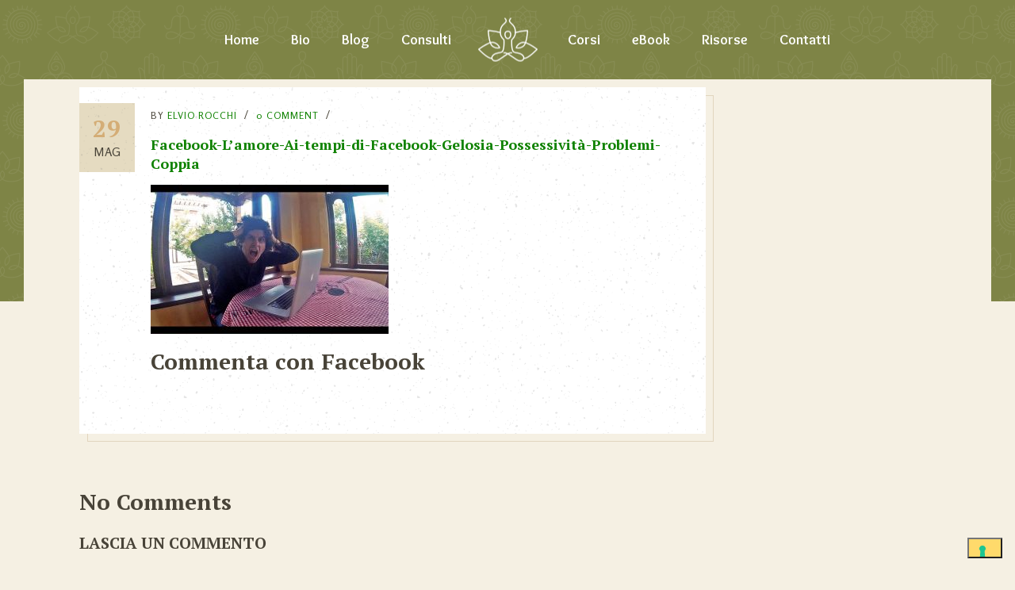

--- FILE ---
content_type: text/html; charset=UTF-8
request_url: https://spiraglidiluce.org/2016/06/03/lamore-ai-tempi-di-facebook/facebook-lamore-ai-tempi-di-facebook-gelosia-possessivita-problemi-coppia/
body_size: 16079
content:
<!DOCTYPE html>
<html lang="it-IT"
 xmlns:fb="http://ogp.me/ns/fb#" class="no-js">
<head>
	<meta name="facebook-domain-verification" content="7ck2zg6gsa0c0kwp40d2mnflly8aaq" />
	<meta charset="UTF-8">
	<meta name='viewport' content='width=device-width, initial-scale=1'>	<meta http-equiv="X-UA-Compatible" content="IE=edge">
	<link rel="profile" href="http://gmpg.org/xfn/11">
					<script type="text/javascript" class="_iub_cs_skip">
				var _iub = _iub || {};
				_iub.csConfiguration = _iub.csConfiguration || {};
				_iub.csConfiguration.siteId = "1398585";
				_iub.csConfiguration.cookiePolicyId = "42552455";
			</script>
			<script class="_iub_cs_skip" src="https://cs.iubenda.com/sync/1398585.js"></script>
			<meta name='robots' content='index, follow, max-image-preview:large, max-snippet:-1, max-video-preview:-1' />
	<style>img:is([sizes="auto" i], [sizes^="auto," i]) { contain-intrinsic-size: 3000px 1500px }</style>
	
            <script data-no-defer="1" data-ezscrex="false" data-cfasync="false" data-pagespeed-no-defer data-cookieconsent="ignore">
                var ctPublicFunctions = {"_ajax_nonce":"ceceae25b4","_rest_nonce":"55fae68cf3","_ajax_url":"\/wp-admin\/admin-ajax.php","_rest_url":"https:\/\/spiraglidiluce.org\/wp-json\/","data__cookies_type":"none","data__ajax_type":"rest","data__bot_detector_enabled":"1","data__frontend_data_log_enabled":1,"cookiePrefix":"","wprocket_detected":false,"host_url":"spiraglidiluce.org","text__ee_click_to_select":"Click to select the whole data","text__ee_original_email":"The complete one is","text__ee_got_it":"Got it","text__ee_blocked":"Blocked","text__ee_cannot_connect":"Cannot connect","text__ee_cannot_decode":"Can not decode email. Unknown reason","text__ee_email_decoder":"CleanTalk email decoder","text__ee_wait_for_decoding":"The magic is on the way!","text__ee_decoding_process":"Please wait a few seconds while we decode the contact data."}
            </script>
        
            <script data-no-defer="1" data-ezscrex="false" data-cfasync="false" data-pagespeed-no-defer data-cookieconsent="ignore">
                var ctPublic = {"_ajax_nonce":"ceceae25b4","settings__forms__check_internal":"0","settings__forms__check_external":"0","settings__forms__force_protection":"0","settings__forms__search_test":"1","settings__data__bot_detector_enabled":"1","settings__sfw__anti_crawler":0,"blog_home":"https:\/\/spiraglidiluce.org\/","pixel__setting":"3","pixel__enabled":false,"pixel__url":null,"data__email_check_before_post":"1","data__email_check_exist_post":"1","data__cookies_type":"none","data__key_is_ok":true,"data__visible_fields_required":true,"wl_brandname":"Anti-Spam by CleanTalk","wl_brandname_short":"CleanTalk","ct_checkjs_key":1086507926,"emailEncoderPassKey":"718436c4fb1ec3522bf8924dfe1420f3","bot_detector_forms_excluded":"W10=","advancedCacheExists":false,"varnishCacheExists":false,"wc_ajax_add_to_cart":false}
            </script>
        
	<!-- This site is optimized with the Yoast SEO plugin v26.7 - https://yoast.com/wordpress/plugins/seo/ -->
	<title>Facebook-L&#039;amore-Ai-tempi-di-Facebook-Gelosia-Possessività-Problemi-Coppia - Spiragli di Luce</title>
	<link rel="canonical" href="https://spiraglidiluce.org/2016/06/03/lamore-ai-tempi-di-facebook/facebook-lamore-ai-tempi-di-facebook-gelosia-possessivita-problemi-coppia/" />
	<meta property="og:locale" content="it_IT" />
	<meta property="og:type" content="article" />
	<meta property="og:title" content="Facebook-L&#039;amore-Ai-tempi-di-Facebook-Gelosia-Possessività-Problemi-Coppia - Spiragli di Luce" />
	<meta property="og:description" content="Commenta con Facebook" />
	<meta property="og:url" content="https://spiraglidiluce.org/2016/06/03/lamore-ai-tempi-di-facebook/facebook-lamore-ai-tempi-di-facebook-gelosia-possessivita-problemi-coppia/" />
	<meta property="og:site_name" content="Spiragli di Luce" />
	<meta property="article:modified_time" content="2016-05-29T03:40:20+00:00" />
	<meta property="og:image" content="https://spiraglidiluce.org/2016/06/03/lamore-ai-tempi-di-facebook/facebook-lamore-ai-tempi-di-facebook-gelosia-possessivita-problemi-coppia" />
	<meta property="og:image:width" content="700" />
	<meta property="og:image:height" content="438" />
	<meta property="og:image:type" content="image/jpeg" />
	<meta name="twitter:card" content="summary_large_image" />
	<meta name="twitter:site" content="@ElvioSpiraglio" />
	<script type="application/ld+json" class="yoast-schema-graph">{"@context":"https://schema.org","@graph":[{"@type":"WebPage","@id":"https://spiraglidiluce.org/2016/06/03/lamore-ai-tempi-di-facebook/facebook-lamore-ai-tempi-di-facebook-gelosia-possessivita-problemi-coppia/","url":"https://spiraglidiluce.org/2016/06/03/lamore-ai-tempi-di-facebook/facebook-lamore-ai-tempi-di-facebook-gelosia-possessivita-problemi-coppia/","name":"Facebook-L'amore-Ai-tempi-di-Facebook-Gelosia-Possessività-Problemi-Coppia - Spiragli di Luce","isPartOf":{"@id":"https://spiraglidiluce.org/#website"},"primaryImageOfPage":{"@id":"https://spiraglidiluce.org/2016/06/03/lamore-ai-tempi-di-facebook/facebook-lamore-ai-tempi-di-facebook-gelosia-possessivita-problemi-coppia/#primaryimage"},"image":{"@id":"https://spiraglidiluce.org/2016/06/03/lamore-ai-tempi-di-facebook/facebook-lamore-ai-tempi-di-facebook-gelosia-possessivita-problemi-coppia/#primaryimage"},"thumbnailUrl":"https://spiraglidiluce.org/wp-content/uploads/2016/05/Facebook-Lamore-Ai-tempi-di-Facebook-Gelosia-Possessività-Problemi-Coppia.jpg","datePublished":"2016-05-29T03:40:00+00:00","dateModified":"2016-05-29T03:40:20+00:00","breadcrumb":{"@id":"https://spiraglidiluce.org/2016/06/03/lamore-ai-tempi-di-facebook/facebook-lamore-ai-tempi-di-facebook-gelosia-possessivita-problemi-coppia/#breadcrumb"},"inLanguage":"it-IT","potentialAction":[{"@type":"ReadAction","target":["https://spiraglidiluce.org/2016/06/03/lamore-ai-tempi-di-facebook/facebook-lamore-ai-tempi-di-facebook-gelosia-possessivita-problemi-coppia/"]}]},{"@type":"ImageObject","inLanguage":"it-IT","@id":"https://spiraglidiluce.org/2016/06/03/lamore-ai-tempi-di-facebook/facebook-lamore-ai-tempi-di-facebook-gelosia-possessivita-problemi-coppia/#primaryimage","url":"https://spiraglidiluce.org/wp-content/uploads/2016/05/Facebook-Lamore-Ai-tempi-di-Facebook-Gelosia-Possessività-Problemi-Coppia.jpg","contentUrl":"https://spiraglidiluce.org/wp-content/uploads/2016/05/Facebook-Lamore-Ai-tempi-di-Facebook-Gelosia-Possessività-Problemi-Coppia.jpg","width":700,"height":438,"caption":"perché facebook può rovinare un rapporto di coppia"},{"@type":"BreadcrumbList","@id":"https://spiraglidiluce.org/2016/06/03/lamore-ai-tempi-di-facebook/facebook-lamore-ai-tempi-di-facebook-gelosia-possessivita-problemi-coppia/#breadcrumb","itemListElement":[{"@type":"ListItem","position":1,"name":"Home","item":"https://spiraglidiluce.org/"},{"@type":"ListItem","position":2,"name":"L&#8217;amore ai tempi di Facebook","item":"https://www.spiraglidiluce.org/2016/06/03/lamore-ai-tempi-di-facebook/"},{"@type":"ListItem","position":3,"name":"Facebook-L&#8217;amore-Ai-tempi-di-Facebook-Gelosia-Possessività-Problemi-Coppia"}]},{"@type":"WebSite","@id":"https://spiraglidiluce.org/#website","url":"https://spiraglidiluce.org/","name":"Spiragli di Luce","description":"Astrologia Evolutiva, Costellazioni Familiari, Spiritualità","publisher":{"@id":"https://spiraglidiluce.org/#/schema/person/3f98b4c686651cd2b56d9d146e9a457c"},"potentialAction":[{"@type":"SearchAction","target":{"@type":"EntryPoint","urlTemplate":"https://spiraglidiluce.org/?s={search_term_string}"},"query-input":{"@type":"PropertyValueSpecification","valueRequired":true,"valueName":"search_term_string"}}],"inLanguage":"it-IT"},{"@type":["Person","Organization"],"@id":"https://spiraglidiluce.org/#/schema/person/3f98b4c686651cd2b56d9d146e9a457c","name":"Elvio Rocchi","image":{"@type":"ImageObject","inLanguage":"it-IT","@id":"https://spiraglidiluce.org/#/schema/person/image/","url":"https://spiraglidiluce.org/wp-content/uploads/2016/05/Facebook-Lamore-Ai-tempi-di-Facebook-Gelosia-Possessività-Problemi-Coppia.jpg","contentUrl":"https://spiraglidiluce.org/wp-content/uploads/2016/05/Facebook-Lamore-Ai-tempi-di-Facebook-Gelosia-Possessività-Problemi-Coppia.jpg","width":700,"height":438,"caption":"Elvio Rocchi"},"logo":{"@id":"https://spiraglidiluce.org/#/schema/person/image/"},"description":"Mi chiamo Elvio, sono formatore, blogger e coach olistico. Ti aiuto a lasciar andare ciò che ti appesantisce e, se hai un sogno nel cuore, ti seguo passo passo fino alla sua realizzazione!","sameAs":["https://spiraglidiluce.org"]}]}</script>
	<!-- / Yoast SEO plugin. -->


<link rel='dns-prefetch' href='//cdn.iubenda.com' />
<link rel='dns-prefetch' href='//fd.cleantalk.org' />
<link rel='dns-prefetch' href='//fonts.googleapis.com' />
<link rel='dns-prefetch' href='//cdn.openshareweb.com' />
<link rel='dns-prefetch' href='//cdn.shareaholic.net' />
<link rel='dns-prefetch' href='//www.shareaholic.net' />
<link rel='dns-prefetch' href='//analytics.shareaholic.com' />
<link rel='dns-prefetch' href='//recs.shareaholic.com' />
<link rel='dns-prefetch' href='//partner.shareaholic.com' />
<link rel="alternate" type="application/rss+xml" title="Spiragli di Luce &raquo; Feed" href="https://spiraglidiluce.org/feed/" />
<link rel="alternate" type="application/rss+xml" title="Spiragli di Luce &raquo; Feed dei commenti" href="https://spiraglidiluce.org/comments/feed/" />
<link rel="alternate" type="application/rss+xml" title="Spiragli di Luce &raquo; Facebook-L&#8217;amore-Ai-tempi-di-Facebook-Gelosia-Possessività-Problemi-Coppia Feed dei commenti" href="https://spiraglidiluce.org/2016/06/03/lamore-ai-tempi-di-facebook/facebook-lamore-ai-tempi-di-facebook-gelosia-possessivita-problemi-coppia/feed/" />
<!-- Shareaholic - https://www.shareaholic.com -->
<link rel='preload' href='//cdn.shareaholic.net/assets/pub/shareaholic.js' as='script'/>
<script data-no-minify='1' data-cfasync='false'>
_SHR_SETTINGS = {"endpoints":{"local_recs_url":"https:\/\/spiraglidiluce.org\/wp-admin\/admin-ajax.php?action=shareaholic_permalink_related","ajax_url":"https:\/\/spiraglidiluce.org\/wp-admin\/admin-ajax.php","share_counts_url":"https:\/\/spiraglidiluce.org\/wp-admin\/admin-ajax.php?action=shareaholic_share_counts_api"},"site_id":"bfa2c40693a5796c4dd12ba4ea0d0766","url_components":{"year":"2016","monthnum":"05","day":"29","hour":"03","minute":"40","second":"00","post_id":"5356","postname":"facebook-lamore-ai-tempi-di-facebook-gelosia-possessivita-problemi-coppia","category":"spiritualita"}};
</script>
<script data-no-minify='1' data-cfasync='false' src='//cdn.shareaholic.net/assets/pub/shareaholic.js' data-shr-siteid='bfa2c40693a5796c4dd12ba4ea0d0766' async ></script>

<!-- Shareaholic Content Tags -->
<meta name='shareaholic:site_name' content='Spiragli di Luce' />
<meta name='shareaholic:language' content='it-IT' />
<meta name='shareaholic:url' content='https://spiraglidiluce.org/2016/06/03/lamore-ai-tempi-di-facebook/facebook-lamore-ai-tempi-di-facebook-gelosia-possessivita-problemi-coppia/' />
<meta name='shareaholic:keywords' content='tag:amore, tag:benessere, tag:cellulare e facebook creano problemi nei rapporti di coppia, tag:come superare la gelosia, tag:come superare la possessività, tag:crescita personale, tag:facebook, tag:fiducia, tag:gelosia, tag:possessività, tag:rapporti di coppia, tag:spiragli di luce, tag:whatsapp, cat:crescita personale, cat:felicità, cat:fiducia, cat:gelosia, cat:rapporti di coppia, type:attachment' />
<meta name='shareaholic:article_published_time' content='2016-05-29T03:40:00+00:00' />
<meta name='shareaholic:article_modified_time' content='2016-05-29T03:40:20+00:00' />
<meta name='shareaholic:shareable_page' content='true' />
<meta name='shareaholic:article_visibility' content='private' />
<meta name='shareaholic:article_author_name' content='Elvio Rocchi' />
<meta name='shareaholic:site_id' content='bfa2c40693a5796c4dd12ba4ea0d0766' />
<meta name='shareaholic:wp_version' content='9.7.13' />

<!-- Shareaholic Content Tags End -->

<!-- Shareaholic Open Graph Tags -->
<meta property='og:image' content='https://spiraglidiluce.org/wp-content/uploads/2016/05/Facebook-Lamore-Ai-tempi-di-Facebook-Gelosia-Possessività-Problemi-Coppia-150x150.jpg' />
<!-- Shareaholic Open Graph Tags End -->
<script type="text/javascript">
/* <![CDATA[ */
window._wpemojiSettings = {"baseUrl":"https:\/\/s.w.org\/images\/core\/emoji\/15.0.3\/72x72\/","ext":".png","svgUrl":"https:\/\/s.w.org\/images\/core\/emoji\/15.0.3\/svg\/","svgExt":".svg","source":{"concatemoji":"https:\/\/spiraglidiluce.org\/wp-includes\/js\/wp-emoji-release.min.js?ver=6.7.1"}};
/*! This file is auto-generated */
!function(i,n){var o,s,e;function c(e){try{var t={supportTests:e,timestamp:(new Date).valueOf()};sessionStorage.setItem(o,JSON.stringify(t))}catch(e){}}function p(e,t,n){e.clearRect(0,0,e.canvas.width,e.canvas.height),e.fillText(t,0,0);var t=new Uint32Array(e.getImageData(0,0,e.canvas.width,e.canvas.height).data),r=(e.clearRect(0,0,e.canvas.width,e.canvas.height),e.fillText(n,0,0),new Uint32Array(e.getImageData(0,0,e.canvas.width,e.canvas.height).data));return t.every(function(e,t){return e===r[t]})}function u(e,t,n){switch(t){case"flag":return n(e,"\ud83c\udff3\ufe0f\u200d\u26a7\ufe0f","\ud83c\udff3\ufe0f\u200b\u26a7\ufe0f")?!1:!n(e,"\ud83c\uddfa\ud83c\uddf3","\ud83c\uddfa\u200b\ud83c\uddf3")&&!n(e,"\ud83c\udff4\udb40\udc67\udb40\udc62\udb40\udc65\udb40\udc6e\udb40\udc67\udb40\udc7f","\ud83c\udff4\u200b\udb40\udc67\u200b\udb40\udc62\u200b\udb40\udc65\u200b\udb40\udc6e\u200b\udb40\udc67\u200b\udb40\udc7f");case"emoji":return!n(e,"\ud83d\udc26\u200d\u2b1b","\ud83d\udc26\u200b\u2b1b")}return!1}function f(e,t,n){var r="undefined"!=typeof WorkerGlobalScope&&self instanceof WorkerGlobalScope?new OffscreenCanvas(300,150):i.createElement("canvas"),a=r.getContext("2d",{willReadFrequently:!0}),o=(a.textBaseline="top",a.font="600 32px Arial",{});return e.forEach(function(e){o[e]=t(a,e,n)}),o}function t(e){var t=i.createElement("script");t.src=e,t.defer=!0,i.head.appendChild(t)}"undefined"!=typeof Promise&&(o="wpEmojiSettingsSupports",s=["flag","emoji"],n.supports={everything:!0,everythingExceptFlag:!0},e=new Promise(function(e){i.addEventListener("DOMContentLoaded",e,{once:!0})}),new Promise(function(t){var n=function(){try{var e=JSON.parse(sessionStorage.getItem(o));if("object"==typeof e&&"number"==typeof e.timestamp&&(new Date).valueOf()<e.timestamp+604800&&"object"==typeof e.supportTests)return e.supportTests}catch(e){}return null}();if(!n){if("undefined"!=typeof Worker&&"undefined"!=typeof OffscreenCanvas&&"undefined"!=typeof URL&&URL.createObjectURL&&"undefined"!=typeof Blob)try{var e="postMessage("+f.toString()+"("+[JSON.stringify(s),u.toString(),p.toString()].join(",")+"));",r=new Blob([e],{type:"text/javascript"}),a=new Worker(URL.createObjectURL(r),{name:"wpTestEmojiSupports"});return void(a.onmessage=function(e){c(n=e.data),a.terminate(),t(n)})}catch(e){}c(n=f(s,u,p))}t(n)}).then(function(e){for(var t in e)n.supports[t]=e[t],n.supports.everything=n.supports.everything&&n.supports[t],"flag"!==t&&(n.supports.everythingExceptFlag=n.supports.everythingExceptFlag&&n.supports[t]);n.supports.everythingExceptFlag=n.supports.everythingExceptFlag&&!n.supports.flag,n.DOMReady=!1,n.readyCallback=function(){n.DOMReady=!0}}).then(function(){return e}).then(function(){var e;n.supports.everything||(n.readyCallback(),(e=n.source||{}).concatemoji?t(e.concatemoji):e.wpemoji&&e.twemoji&&(t(e.twemoji),t(e.wpemoji)))}))}((window,document),window._wpemojiSettings);
/* ]]> */
</script>
<style id='wp-emoji-styles-inline-css' type='text/css'>

	img.wp-smiley, img.emoji {
		display: inline !important;
		border: none !important;
		box-shadow: none !important;
		height: 1em !important;
		width: 1em !important;
		margin: 0 0.07em !important;
		vertical-align: -0.1em !important;
		background: none !important;
		padding: 0 !important;
	}
</style>
<link rel='stylesheet' id='wp-block-library-css' href='https://spiraglidiluce.org/wp-includes/css/dist/block-library/style.min.css?ver=6.7.1' type='text/css' media='all' />
<link rel='stylesheet' id='edd-blocks-css' href='https://spiraglidiluce.org/wp-content/plugins/easy-digital-downloads/includes/blocks/assets/css/edd-blocks.css?ver=3.6.4' type='text/css' media='all' />
<style id='classic-theme-styles-inline-css' type='text/css'>
/*! This file is auto-generated */
.wp-block-button__link{color:#fff;background-color:#32373c;border-radius:9999px;box-shadow:none;text-decoration:none;padding:calc(.667em + 2px) calc(1.333em + 2px);font-size:1.125em}.wp-block-file__button{background:#32373c;color:#fff;text-decoration:none}
</style>
<style id='global-styles-inline-css' type='text/css'>
:root{--wp--preset--aspect-ratio--square: 1;--wp--preset--aspect-ratio--4-3: 4/3;--wp--preset--aspect-ratio--3-4: 3/4;--wp--preset--aspect-ratio--3-2: 3/2;--wp--preset--aspect-ratio--2-3: 2/3;--wp--preset--aspect-ratio--16-9: 16/9;--wp--preset--aspect-ratio--9-16: 9/16;--wp--preset--color--black: #000000;--wp--preset--color--cyan-bluish-gray: #abb8c3;--wp--preset--color--white: #ffffff;--wp--preset--color--pale-pink: #f78da7;--wp--preset--color--vivid-red: #cf2e2e;--wp--preset--color--luminous-vivid-orange: #ff6900;--wp--preset--color--luminous-vivid-amber: #fcb900;--wp--preset--color--light-green-cyan: #7bdcb5;--wp--preset--color--vivid-green-cyan: #00d084;--wp--preset--color--pale-cyan-blue: #8ed1fc;--wp--preset--color--vivid-cyan-blue: #0693e3;--wp--preset--color--vivid-purple: #9b51e0;--wp--preset--gradient--vivid-cyan-blue-to-vivid-purple: linear-gradient(135deg,rgba(6,147,227,1) 0%,rgb(155,81,224) 100%);--wp--preset--gradient--light-green-cyan-to-vivid-green-cyan: linear-gradient(135deg,rgb(122,220,180) 0%,rgb(0,208,130) 100%);--wp--preset--gradient--luminous-vivid-amber-to-luminous-vivid-orange: linear-gradient(135deg,rgba(252,185,0,1) 0%,rgba(255,105,0,1) 100%);--wp--preset--gradient--luminous-vivid-orange-to-vivid-red: linear-gradient(135deg,rgba(255,105,0,1) 0%,rgb(207,46,46) 100%);--wp--preset--gradient--very-light-gray-to-cyan-bluish-gray: linear-gradient(135deg,rgb(238,238,238) 0%,rgb(169,184,195) 100%);--wp--preset--gradient--cool-to-warm-spectrum: linear-gradient(135deg,rgb(74,234,220) 0%,rgb(151,120,209) 20%,rgb(207,42,186) 40%,rgb(238,44,130) 60%,rgb(251,105,98) 80%,rgb(254,248,76) 100%);--wp--preset--gradient--blush-light-purple: linear-gradient(135deg,rgb(255,206,236) 0%,rgb(152,150,240) 100%);--wp--preset--gradient--blush-bordeaux: linear-gradient(135deg,rgb(254,205,165) 0%,rgb(254,45,45) 50%,rgb(107,0,62) 100%);--wp--preset--gradient--luminous-dusk: linear-gradient(135deg,rgb(255,203,112) 0%,rgb(199,81,192) 50%,rgb(65,88,208) 100%);--wp--preset--gradient--pale-ocean: linear-gradient(135deg,rgb(255,245,203) 0%,rgb(182,227,212) 50%,rgb(51,167,181) 100%);--wp--preset--gradient--electric-grass: linear-gradient(135deg,rgb(202,248,128) 0%,rgb(113,206,126) 100%);--wp--preset--gradient--midnight: linear-gradient(135deg,rgb(2,3,129) 0%,rgb(40,116,252) 100%);--wp--preset--font-size--small: 13px;--wp--preset--font-size--medium: 20px;--wp--preset--font-size--large: 36px;--wp--preset--font-size--x-large: 42px;--wp--preset--spacing--20: 0.44rem;--wp--preset--spacing--30: 0.67rem;--wp--preset--spacing--40: 1rem;--wp--preset--spacing--50: 1.5rem;--wp--preset--spacing--60: 2.25rem;--wp--preset--spacing--70: 3.38rem;--wp--preset--spacing--80: 5.06rem;--wp--preset--shadow--natural: 6px 6px 9px rgba(0, 0, 0, 0.2);--wp--preset--shadow--deep: 12px 12px 50px rgba(0, 0, 0, 0.4);--wp--preset--shadow--sharp: 6px 6px 0px rgba(0, 0, 0, 0.2);--wp--preset--shadow--outlined: 6px 6px 0px -3px rgba(255, 255, 255, 1), 6px 6px rgba(0, 0, 0, 1);--wp--preset--shadow--crisp: 6px 6px 0px rgba(0, 0, 0, 1);}:where(.is-layout-flex){gap: 0.5em;}:where(.is-layout-grid){gap: 0.5em;}body .is-layout-flex{display: flex;}.is-layout-flex{flex-wrap: wrap;align-items: center;}.is-layout-flex > :is(*, div){margin: 0;}body .is-layout-grid{display: grid;}.is-layout-grid > :is(*, div){margin: 0;}:where(.wp-block-columns.is-layout-flex){gap: 2em;}:where(.wp-block-columns.is-layout-grid){gap: 2em;}:where(.wp-block-post-template.is-layout-flex){gap: 1.25em;}:where(.wp-block-post-template.is-layout-grid){gap: 1.25em;}.has-black-color{color: var(--wp--preset--color--black) !important;}.has-cyan-bluish-gray-color{color: var(--wp--preset--color--cyan-bluish-gray) !important;}.has-white-color{color: var(--wp--preset--color--white) !important;}.has-pale-pink-color{color: var(--wp--preset--color--pale-pink) !important;}.has-vivid-red-color{color: var(--wp--preset--color--vivid-red) !important;}.has-luminous-vivid-orange-color{color: var(--wp--preset--color--luminous-vivid-orange) !important;}.has-luminous-vivid-amber-color{color: var(--wp--preset--color--luminous-vivid-amber) !important;}.has-light-green-cyan-color{color: var(--wp--preset--color--light-green-cyan) !important;}.has-vivid-green-cyan-color{color: var(--wp--preset--color--vivid-green-cyan) !important;}.has-pale-cyan-blue-color{color: var(--wp--preset--color--pale-cyan-blue) !important;}.has-vivid-cyan-blue-color{color: var(--wp--preset--color--vivid-cyan-blue) !important;}.has-vivid-purple-color{color: var(--wp--preset--color--vivid-purple) !important;}.has-black-background-color{background-color: var(--wp--preset--color--black) !important;}.has-cyan-bluish-gray-background-color{background-color: var(--wp--preset--color--cyan-bluish-gray) !important;}.has-white-background-color{background-color: var(--wp--preset--color--white) !important;}.has-pale-pink-background-color{background-color: var(--wp--preset--color--pale-pink) !important;}.has-vivid-red-background-color{background-color: var(--wp--preset--color--vivid-red) !important;}.has-luminous-vivid-orange-background-color{background-color: var(--wp--preset--color--luminous-vivid-orange) !important;}.has-luminous-vivid-amber-background-color{background-color: var(--wp--preset--color--luminous-vivid-amber) !important;}.has-light-green-cyan-background-color{background-color: var(--wp--preset--color--light-green-cyan) !important;}.has-vivid-green-cyan-background-color{background-color: var(--wp--preset--color--vivid-green-cyan) !important;}.has-pale-cyan-blue-background-color{background-color: var(--wp--preset--color--pale-cyan-blue) !important;}.has-vivid-cyan-blue-background-color{background-color: var(--wp--preset--color--vivid-cyan-blue) !important;}.has-vivid-purple-background-color{background-color: var(--wp--preset--color--vivid-purple) !important;}.has-black-border-color{border-color: var(--wp--preset--color--black) !important;}.has-cyan-bluish-gray-border-color{border-color: var(--wp--preset--color--cyan-bluish-gray) !important;}.has-white-border-color{border-color: var(--wp--preset--color--white) !important;}.has-pale-pink-border-color{border-color: var(--wp--preset--color--pale-pink) !important;}.has-vivid-red-border-color{border-color: var(--wp--preset--color--vivid-red) !important;}.has-luminous-vivid-orange-border-color{border-color: var(--wp--preset--color--luminous-vivid-orange) !important;}.has-luminous-vivid-amber-border-color{border-color: var(--wp--preset--color--luminous-vivid-amber) !important;}.has-light-green-cyan-border-color{border-color: var(--wp--preset--color--light-green-cyan) !important;}.has-vivid-green-cyan-border-color{border-color: var(--wp--preset--color--vivid-green-cyan) !important;}.has-pale-cyan-blue-border-color{border-color: var(--wp--preset--color--pale-cyan-blue) !important;}.has-vivid-cyan-blue-border-color{border-color: var(--wp--preset--color--vivid-cyan-blue) !important;}.has-vivid-purple-border-color{border-color: var(--wp--preset--color--vivid-purple) !important;}.has-vivid-cyan-blue-to-vivid-purple-gradient-background{background: var(--wp--preset--gradient--vivid-cyan-blue-to-vivid-purple) !important;}.has-light-green-cyan-to-vivid-green-cyan-gradient-background{background: var(--wp--preset--gradient--light-green-cyan-to-vivid-green-cyan) !important;}.has-luminous-vivid-amber-to-luminous-vivid-orange-gradient-background{background: var(--wp--preset--gradient--luminous-vivid-amber-to-luminous-vivid-orange) !important;}.has-luminous-vivid-orange-to-vivid-red-gradient-background{background: var(--wp--preset--gradient--luminous-vivid-orange-to-vivid-red) !important;}.has-very-light-gray-to-cyan-bluish-gray-gradient-background{background: var(--wp--preset--gradient--very-light-gray-to-cyan-bluish-gray) !important;}.has-cool-to-warm-spectrum-gradient-background{background: var(--wp--preset--gradient--cool-to-warm-spectrum) !important;}.has-blush-light-purple-gradient-background{background: var(--wp--preset--gradient--blush-light-purple) !important;}.has-blush-bordeaux-gradient-background{background: var(--wp--preset--gradient--blush-bordeaux) !important;}.has-luminous-dusk-gradient-background{background: var(--wp--preset--gradient--luminous-dusk) !important;}.has-pale-ocean-gradient-background{background: var(--wp--preset--gradient--pale-ocean) !important;}.has-electric-grass-gradient-background{background: var(--wp--preset--gradient--electric-grass) !important;}.has-midnight-gradient-background{background: var(--wp--preset--gradient--midnight) !important;}.has-small-font-size{font-size: var(--wp--preset--font-size--small) !important;}.has-medium-font-size{font-size: var(--wp--preset--font-size--medium) !important;}.has-large-font-size{font-size: var(--wp--preset--font-size--large) !important;}.has-x-large-font-size{font-size: var(--wp--preset--font-size--x-large) !important;}
:where(.wp-block-post-template.is-layout-flex){gap: 1.25em;}:where(.wp-block-post-template.is-layout-grid){gap: 1.25em;}
:where(.wp-block-columns.is-layout-flex){gap: 2em;}:where(.wp-block-columns.is-layout-grid){gap: 2em;}
:root :where(.wp-block-pullquote){font-size: 1.5em;line-height: 1.6;}
</style>
<link rel='stylesheet' id='cleantalk-public-css-css' href='https://spiraglidiluce.org/wp-content/plugins/cleantalk-spam-protect/css/cleantalk-public.min.css?ver=6.67_1762347274' type='text/css' media='all' />
<link rel='stylesheet' id='cleantalk-email-decoder-css-css' href='https://spiraglidiluce.org/wp-content/plugins/cleantalk-spam-protect/css/cleantalk-email-decoder.min.css?ver=6.67_1762347274' type='text/css' media='all' />
<link rel='stylesheet' id='contact-form-7-css' href='https://spiraglidiluce.org/wp-content/plugins/contact-form-7/includes/css/styles.css?ver=6.1.4' type='text/css' media='all' />
<link rel='stylesheet' id='dt-core-sc-css' href='https://spiraglidiluce.org/wp-content/plugins/designthemes-core-features/css/shortcodes.css?ver=6.7.1' type='text/css' media='all' />
<link rel='stylesheet' id='edd-styles-css' href='https://spiraglidiluce.org/wp-content/plugins/easy-digital-downloads/assets/build/css/frontend/edd.min.css?ver=3.6.4' type='text/css' media='all' />
<link rel='stylesheet' id='kriya-fonts-css' href='https://fonts.googleapis.com/css?family=Rosario%3A400%2C400italic%2C500%2C600%2C700%2C800%7COverlock%3A400%2C400italic%2C500%2C600%2C700%2C800%7CPT+Serif%3A400%2C400italic%2C500%2C600%2C700%2C800&#038;subset' type='text/css' media='all' />
<link rel='stylesheet' id='font-awesome-css' href='https://spiraglidiluce.org/wp-content/themes/kriya/css/font-awesome.min.css?ver=6.7.1' type='text/css' media='all' />
<link rel='stylesheet' id='stroke-gap-icons-css' href='https://spiraglidiluce.org/wp-content/plugins/designthemes-core-features/css/stroke-gap-icons-style.css' type='text/css' media='all' />
<link rel='stylesheet' id='kriya-style-css' href='https://spiraglidiluce.org/wp-content/themes/kriya/style.css?ver=6.7.1' type='text/css' media='all' />
<style id='kriya-style-inline-css' type='text/css'>
::-webkit-scrollbar { display: none; }
</style>
<link rel='stylesheet' id='prettyPhoto-css' href='https://spiraglidiluce.org/wp-content/themes/kriya/css/prettyPhoto.css?ver=6.7.1' type='text/css' media='all' />
<link rel='stylesheet' id='kriya-skin-css' href='https://spiraglidiluce.org/wp-content/themes/kriya/css/skins/brown/style.css?ver=6.7.1' type='text/css' media='all' />
<link rel='stylesheet' id='kriya-responsive-css' href='https://spiraglidiluce.org/wp-content/themes/kriya/css/responsive.css?ver=6.7.1' type='text/css' media='all' />
<link rel='stylesheet' id='kriya-animations-css' href='https://spiraglidiluce.org/wp-content/themes/kriya/css/animations.css?ver=6.7.1' type='text/css' media='all' />
<style id='kriya-combined-inline-css' type='text/css'>
#logo .logo-title > h1 a, #logo .logo-title h2{ color:}#main-menu ul.menu > li > a, #main-menu ul.menu > li > span { color:#ffffff}#main-menu ul li.menu-item-simple-parent ul, #main-menu .megamenu-child-container {border-style:dotted;border-color:#ffffff;border-top-width:10px;border-right-width:10px;border-bottom-width:10px;border-left-width:10px;border-top-left-radius:px;border-top-right-radius:px;border-bottom-right-radius:px;border-bottom-left-radius:px;}#main-menu .menu-item-megamenu-parent.menu-title-with-bg .megamenu-child-container > ul.sub-menu > li > a, #main-menu .menu-item-megamenu-parent.menu-title-with-bg .megamenu-child-container > ul.sub-menu > li > .nolink-menu {background:#ffda6b;border-radius:px;}#main-menu .menu-item-megamenu-parent.menu-title-with-bg .megamenu-child-container > ul.sub-menu > li > a:hover { background:#484338;}#main-menu .menu-item-megamenu-parent.menu-title-with-bg .megamenu-child-container > ul.sub-menu > li.current_page_item > a, #main-menu .menu-item-megamenu-parent.menu-title-with-bg .megamenu-child-container > ul.sub-menu > li.current_page_ancestor > a, #main-menu .menu-item-megamenu-parent.menu-title-with-bg .megamenu-child-container > ul.sub-menu > li.current-menu-item > a, #main-menu .menu-item-megamenu-parent.menu-title-with-bg .megamenu-child-container > ul.sub-menu > li.current-menu-ancestor > a { background:#484338; }#main-menu .menu-item-megamenu-parent.menu-title-with-bg .megamenu-child-container > ul.sub-menu > li > a, #main-menu .menu-item-megamenu-parent.menu-title-with-bg .megamenu-child-container > ul.sub-menu > li > .nolink-menu, #main-menu .menu-item-megamenu-parent.menu-title-with-bg .megamenu-child-container > ul.sub-menu > li > a .menu-item-description { color:#484338;}#main-menu .menu-item-megamenu-parent.menu-title-with-bg .megamenu-child-container > ul.sub-menu > li > a:hover, #main-menu .menu-item-megamenu-parent.menu-title-with-bg .megamenu-child-container > ul.sub-menu > li > a:hover .menu-item-description { color:#ffffff;}#main-menu .menu-item-megamenu-parent.menu-title-with-bg .megamenu-child-container > ul.sub-menu > li.current_page_item > a, #main-menu .menu-item-megamenu-parent.menu-title-with-bg .megamenu-child-container > ul.sub-menu > li.current_page_ancestor > a, #main-menu .menu-item-megamenu-parent.menu-title-with-bg .megamenu-child-container > ul.sub-menu > li.current-menu-item > a, #main-menu .menu-item-megamenu-parent.menu-title-with-bg .megamenu-child-container > ul.sub-menu > li.current-menu-ancestor > a, #main-menu .menu-item-megamenu-parent.menu-title-with-bg .megamenu-child-container > ul.sub-menu > li.current_page_item > a .menu-item-description#main-menu .menu-item-megamenu-parent.menu-title-with-bg .megamenu-child-container > ul.sub-menu > li.current_page_ancestor > a .menu-item-description, #main-menu .menu-item-megamenu-parent.menu-title-with-bg .megamenu-child-container > ul.sub-menu > li.current-menu-item > a .menu-item-description, #main-menu .menu-item-megamenu-parent.menu-title-with-bg .megamenu-child-container > ul.sub-menu > li.current-menu-ancestor > a .menu-item-description { color:#ffffff; }#main-menu .megamenu-child-container ul.sub-menu > li > ul > li > a, #main-menu ul li.menu-item-simple-parent ul > li > a { color:#484338; }#main-menu .megamenu-child-container ul.sub-menu > li > ul > li > a:hover, #main-menu ul li.menu-item-simple-parent ul > li > a:hover { color:#7e8846; }#main-menu .megamenu-child-container ul.sub-menu > li > ul > li.current_page_item > a, #main-menu .megamenu-child-container ul.sub-menu > li > ul > li.current_page_ancestor > a, #main-menu .megamenu-child-container ul.sub-menu > li > ul > li.current-menu-item > a, #main-menu .megamenu-child-container ul.sub-menu > li > ul > li.current-menu-ancestor > a, #main-menu ul li.menu-item-simple-parent ul > li.current_page_item > a, #main-menu ul li.menu-item-simple-parent ul > li.current_page_ancestor > a, #main-menu ul li.menu-item-simple-parent ul > li.current-menu-item > a, #main-menu ul li.menu-item-simple-parent ul > li.current-menu-ancestor > a { color:#7e8846; }#main-menu .menu-item-megamenu-parent.menu-links-with-border .megamenu-child-container ul.sub-menu > li > ul > li > a, #main-menu ul li.menu-item-simple-parent.menu-links-with-border ul > li > a { border-bottom-width:1px; border-bottom-style:dashed; border-bottom-color:#a58251; }a { color:#0f8200}a:hover { color:#966a12}h1{font-size:35px;font-weight:bold;}h2{font-size:30px;font-weight:bold;}h3{font-size:28px;font-weight:bold;}h4{font-size:24px;font-weight:bold;}h5{font-size:20px;font-weight:bold;}h6{font-size:18px;font-weight:bold;}.footer-widgets {background: rgba(212,173,118, 1) url() top left repeat;}.footer-widgets { color:#484338; }.footer-widgets a { color:#484338; }.footer-widgets a:hover { color:#484338; }.footer-widgets h3, .footer-widgets h3 a { color:#484338; }.footer-copyright {background: rgba(0,0,0, 0.6);}#footer .footer-copyright { color:#a58251; }#footer .footer-copyright a { color:#a58251; }#footer .footer-copyright a:hover { color:#a58251; }h1 { font-family:PT Serif}h2 { font-family:PT Serif}h3 { font-family:PT Serif}h4 { font-family:PT Serif}h5 { font-family:PT Serif}h6 { font-family:PT Serif}body { font-family:Rosario}body{font-size:17px;}#main-menu ul.menu > li > a, .split-header #main-menu ul.menu > li > a {font-family:Overlock;font-size:18px;font-weight:bold;}.main-title-section > h1 { font-family:PT Serif }
</style>

<script  type="text/javascript" class=" _iub_cs_skip" type="text/javascript" id="iubenda-head-inline-scripts-0">
/* <![CDATA[ */
            var _iub = _iub || [];
            _iub.csConfiguration ={"floatingPreferencesButtonDisplay":"bottom-right","lang":"it","siteId":1398585,"cookiePolicyId":"42552455","whitelabel":false,"banner":{"closeButtonDisplay":false,"listPurposes":true,"explicitWithdrawal":true,"rejectButtonDisplay":true,"acceptButtonDisplay":true,"customizeButtonDisplay":true,"closeButtonRejects":true,"position":"float-top-center","style":"dark"},"perPurposeConsent":true,"enableUspr":true,"showBannerForUS":true,"enableLgpd":true,"googleAdditionalConsentMode":true,"invalidateConsentWithoutLog":true,"enableTcf":true,"tcfPurposes":{"1":true,"2":"consent_only","3":"consent_only","4":"consent_only","5":"consent_only","6":"consent_only","7":"consent_only","8":"consent_only","9":"consent_only","10":"consent_only"}}; 
/* ]]> */
</script>
<script  type="text/javascript" class=" _iub_cs_skip" type="text/javascript" async='async' src="//cdn.iubenda.com/cs/tcf/stub-v2.js?ver=3.12.5" id="iubenda-head-scripts-0-js"></script>
<script  type="text/javascript" class=" _iub_cs_skip" type="text/javascript" async='async' src="//cdn.iubenda.com/cs/tcf/safe-tcf-v2.js?ver=3.12.5" id="iubenda-head-scripts-1-js"></script>
<script  type="text/javascript" class=" _iub_cs_skip" type="text/javascript" async='async' src="//cdn.iubenda.com/cs/gpp/stub.js?ver=3.12.5" id="iubenda-head-scripts-2-js"></script>
<script  type="text/javascript" charset="UTF-8" async="" class=" _iub_cs_skip" type="text/javascript" async='async' src="//cdn.iubenda.com/cs/iubenda_cs.js?ver=3.12.5" id="iubenda-head-scripts-3-js"></script>
<script type="text/javascript" async='async' src="https://spiraglidiluce.org/wp-content/plugins/cleantalk-spam-protect/js/apbct-public-bundle.min.js?ver=6.67_1762347274" id="apbct-public-bundle.min-js-js"></script>
<script type="text/javascript" async='async' src="https://fd.cleantalk.org/ct-bot-detector-wrapper.js?ver=6.67" id="ct_bot_detector-js" defer="defer" data-wp-strategy="defer"></script>
<script type="text/javascript" async='async' src="https://spiraglidiluce.org/wp-includes/js/jquery/jquery.min.js?ver=3.7.1" id="jquery-core-js"></script>
<script type="text/javascript" async='async' src="https://spiraglidiluce.org/wp-includes/js/jquery/jquery-migrate.min.js?ver=3.4.1" id="jquery-migrate-js"></script>
<script type="text/javascript" id="kriya-script-js-extra">
/* <![CDATA[ */
var kriya_urls = {"ajax_url":"https:\/\/spiraglidiluce.org\/wp-admin\/admin-ajax.php","stickynav":"1","loader":"","nicescroll":"1"};
/* ]]> */
</script>
<script type="text/javascript" async='async' src="https://spiraglidiluce.org/wp-content/themes/kriya/js/jquery.plugins.js?ver=6.7.1" id="kriya-script-js"></script>
<link rel="https://api.w.org/" href="https://spiraglidiluce.org/wp-json/" /><link rel="alternate" title="JSON" type="application/json" href="https://spiraglidiluce.org/wp-json/wp/v2/media/5356" /><link rel="EditURI" type="application/rsd+xml" title="RSD" href="https://spiraglidiluce.org/xmlrpc.php?rsd" />
<meta name="generator" content="WordPress 6.7.1" />
<link rel='shortlink' href='https://spiraglidiluce.org/?p=5356' />
<link rel="alternate" title="oEmbed (JSON)" type="application/json+oembed" href="https://spiraglidiluce.org/wp-json/oembed/1.0/embed?url=https%3A%2F%2Fspiraglidiluce.org%2F2016%2F06%2F03%2Flamore-ai-tempi-di-facebook%2Ffacebook-lamore-ai-tempi-di-facebook-gelosia-possessivita-problemi-coppia%2F" />
<link rel="alternate" title="oEmbed (XML)" type="text/xml+oembed" href="https://spiraglidiluce.org/wp-json/oembed/1.0/embed?url=https%3A%2F%2Fspiraglidiluce.org%2F2016%2F06%2F03%2Flamore-ai-tempi-di-facebook%2Ffacebook-lamore-ai-tempi-di-facebook-gelosia-possessivita-problemi-coppia%2F&#038;format=xml" />
<meta property="fb:app_id" content="1166295186781718"/><meta property="fb:app_id" content=""><meta property="fb:admins" content="">            <div id="fb-root"></div>
            <script>(function (d, s, id) {
                    var js, fjs = d.getElementsByTagName(s)[0];
                    if (d.getElementById(id))
                        return;
                    js = d.createElement(s);
                    js.id = id;
                    js.src = "//connect.facebook.net/it_IT/sdk.js#xfbml=1&version=v2.0";
                    fjs.parentNode.insertBefore(js, fjs);
                }(document, 'script', 'facebook-jssdk'));</script>
            <meta name="generator" content="Easy Digital Downloads v3.6.4" />
<meta name="generator" content="Powered by WPBakery Page Builder - drag and drop page builder for WordPress."/>
<link rel="icon" href="https://spiraglidiluce.org/wp-content/uploads/2016/05/cropped-meditación-taller-seminario-colombia-villa-de-leyva-alquimia-32x32.jpg" sizes="32x32" />
<link rel="icon" href="https://spiraglidiluce.org/wp-content/uploads/2016/05/cropped-meditación-taller-seminario-colombia-villa-de-leyva-alquimia-192x192.jpg" sizes="192x192" />
<link rel="apple-touch-icon" href="https://spiraglidiluce.org/wp-content/uploads/2016/05/cropped-meditación-taller-seminario-colombia-villa-de-leyva-alquimia-180x180.jpg" />
<meta name="msapplication-TileImage" content="https://spiraglidiluce.org/wp-content/uploads/2016/05/cropped-meditación-taller-seminario-colombia-villa-de-leyva-alquimia-270x270.jpg" />
<!-- Google Tag Manager -->
<script>(function(w,d,s,l,i){w[l]=w[l]||[];w[l].push({'gtm.start':
new Date().getTime(),event:'gtm.js'});var f=d.getElementsByTagName(s)[0],
j=d.createElement(s),dl=l!='dataLayer'?'&l='+l:'';j.async=true;j.src=
'https://www.googletagmanager.com/gtm.js?id='+i+dl;f.parentNode.insertBefore(j,f);
})(window,document,'script','dataLayer','GTM-WWZHWTZZ');</script>
<!-- End Google Tag Manager -->

<!-- Meta Pixel Code -->
<script>
!function(f,b,e,v,n,t,s)
{if(f.fbq)return;n=f.fbq=function(){n.callMethod?
n.callMethod.apply(n,arguments):n.queue.push(arguments)};
if(!f._fbq)f._fbq=n;n.push=n;n.loaded=!0;n.version='2.0';
n.queue=[];t=b.createElement(e);t.async=!0;
t.src=v;s=b.getElementsByTagName(e)[0];
s.parentNode.insertBefore(t,s)}(window, document,'script',
'https://connect.facebook.net/en_US/fbevents.js');
fbq('init', '1270620226310958');
fbq('track', 'PageView');
</script>
<noscript><img height="1" width="1" style="display:none"
src="https://www.facebook.com/tr?id=1270620226310958&ev=PageView&noscript=1"
/></noscript>
<!-- End Meta Pixel Code -->		<style type="text/css" id="wp-custom-css">
			@media only screen and (max-width: 767px) {
	.blog-entry.entry-date-left .entry-details {
		min-height: 120px;
		padding: 110px 15px 25px 15px !important;
		position: relative;
	}
	#primary.with-left-sidebar, #primary.with-right-sidebar { display: block; }
	.blog-entry .entry-title h4 { margin: 0; }
	
	.entry-meta-data p a, .entry-meta-data p i { display: inline; }
}

@media (max-width: 400px) {
	.single .blog-entry.entry-date-left .entry-details {
		padding-right: 10px;
		padding-left: 10px;
		padding-top: 107px;
	}
}

.blog-entry.entry-date-left:hover .entry-details { background-color: #fff; }
.blog-entry.entry-date-left:hover .entry-date { background: #e5dbc1; }

/* Nascondi i breadcrumb in tutto il sito */
.breadcrumb,
.breadcrumb-container,
#breadcrumb,
.breadcrumb-wrapper {
  display: none !important;
}
		</style>
		<noscript><style> .wpb_animate_when_almost_visible { opacity: 1; }</style></noscript></head>
<body class="attachment attachment-template-default single single-attachment postid-5356 attachmentid-5356 attachment-jpeg edd-js-none layout-wide split-header boxed-header wpb-js-composer js-comp-ver-6.10.0 vc_responsive">	<!-- ** Wrapper ** -->
	<div class="wrapper">

		<!-- ** Inner Wrapper ** -->
		<div class="inner-wrapper">

			<!-- ** Header Wrapper ** -->
						<div id="header-wrapper" class="">

				<!-- ** Header ** -->
				<header id="header">

					<!-- ** Main Header Wrapper ** -->
					<div id="main-header-wrapper" class="main-header-wrapper">
						<div class="container">

							<!-- ** Main Header ** -->
							<div class="main-header">

								<!-- Logo -->
								<div id="logo">										<a href="https://spiraglidiluce.org/" title="Spiragli di Luce">
											<img class="normal_logo" src="https://spiraglidiluce.org/wp-content/uploads/2019/02/favicon-alt.png" alt="Spiragli di Luce" title="Spiragli di Luce" />
											<img class="retina_logo" src="https://spiraglidiluce.org/wp-content/uploads/2019/02/favicon-alt.png" alt="Spiragli di Luce" title="Spiragli di Luce" style="width:72px;; height:72px;;"/>
										</a>								</div><!-- Logo - End -->

								<!-- Menu -->
								<div class="menu-wrapper">
									<div class="dt-menu-toggle" id="dt-menu-toggle">
										Menu										<span class="dt-menu-toggle-icon"></span>
									</div><nav id="main-menu"><ul id="menu-menu-di-sinistra" class="menu menu-left"><li id="menu-item-13026" class="menu-item menu-item-type-custom menu-item-object-custom menu-item-home menu-item-depth-0 with-box-shadow  menu-links-with-border  menu-links-with-arrow  single  menu-item-simple-parent "><a href="https://spiraglidiluce.org">Home</a></li>
<li id="menu-item-13030" class="menu-item menu-item-type-post_type menu-item-object-page menu-item-has-children menu-item-depth-0 with-box-shadow  menu-links-with-border  menu-links-with-arrow  single  menu-item-simple-parent "><a href="https://spiraglidiluce.org/elvio-rocchi-presentazione-blog-meditazione/">Bio</a>


<ul class="sub-menu ">
	<li id="menu-item-13029" class="menu-item menu-item-type-post_type menu-item-object-page menu-item-depth-1"><a href="https://spiraglidiluce.org/meditazione-crescita-personale-spiritualita/">Comincia da qui</a></li>
	<li id="menu-item-15064" class="menu-item menu-item-type-custom menu-item-object-custom menu-item-depth-1 menu-item-fullwidth "><a href="https://spiraglidiluce.org/elvio-rocchi-presentazione-blog-meditazione/">La mia Bio</a></li>
</ul>
<a class="dt-menu-expand" href="#">+</a></li>
<li id="menu-item-15321" class="menu-item menu-item-type-post_type menu-item-object-page menu-item-has-children menu-item-depth-0 with-box-shadow  menu-links-with-border  menu-links-with-arrow  single  menu-item-simple-parent "><a href="https://spiraglidiluce.org/blog/">Blog</a>


<ul class="sub-menu ">
	<li id="menu-item-15322" class="menu-item menu-item-type-post_type menu-item-object-page menu-item-depth-1"><a href="https://spiraglidiluce.org/blog/">Ultimi Articoli</a></li>
	<li id="menu-item-15323" class="menu-item menu-item-type-custom menu-item-object-custom menu-item-depth-1"><a href="https://spiraglidiluce.org/tutti-gli-spiragli/">Archivio Completo Spiragli</a></li>
</ul>
<a class="dt-menu-expand" href="#">+</a></li>
<li id="menu-item-20448" class="menu-item menu-item-type-post_type menu-item-object-page menu-item-has-children menu-item-depth-0 with-box-shadow  menu-title-with-bg  menu-links-with-border  menu-links-with-arrow  single  menu-item-megamenu-parent  megamenu-3-columns-group"><a href="https://spiraglidiluce.org/cosa-posso-fare-per-te/">Consulti</a>
<div class='megamenu-child-container '>

<ul class="sub-menu ">
	<li id="menu-item-21530" class="menu-item menu-item-type-post_type menu-item-object-page menu-item-has-children menu-item-depth-1"><a href="https://spiraglidiluce.org/consulti-astrologia-evolutiva/">Consulti di Astrologia Evolutiva</a>
	<ul class="sub-menu ">
		<li id="menu-item-24193" class="menu-item menu-item-type-post_type menu-item-object-page menu-item-depth-2"><a href="https://spiraglidiluce.org/lettura-del-tema-natale-2/">Lettura Del Tuo Tema Natale, in Chiave Evolutiva</a></li>
		<li id="menu-item-22610" class="menu-item menu-item-type-post_type menu-item-object-page menu-item-depth-2"><a href="https://spiraglidiluce.org/rivoluzione-solare/">Lettura della tua Rivoluzione Solare</a></li>
		<li id="menu-item-22608" class="menu-item menu-item-type-post_type menu-item-object-page menu-item-depth-2"><a href="https://spiraglidiluce.org/lettura-sinastria-di-coppia/">Lettura della Sinastria di Coppia</a></li>
		<li id="menu-item-25216" class="menu-item menu-item-type-post_type menu-item-object-page menu-item-depth-2"><a href="https://spiraglidiluce.org/lettura-nodi-lunari/">Lettura dei tuoi Nodi Lunari</a></li>
	</ul>
<a class="dt-menu-expand" href="#">+</a></li>
	<li id="menu-item-21531" class="menu-item menu-item-type-post_type menu-item-object-page menu-item-has-children menu-item-depth-1"><a href="https://spiraglidiluce.org/costellazioni-familiari-incontri-sessioni/">Sessioni di Costellazioni Familiari</a>
	<ul class="sub-menu ">
		<li id="menu-item-22611" class="menu-item menu-item-type-custom menu-item-object-custom menu-item-depth-2"><a href="https://spiraglidiluce.org/costellazioni-familiari-online/">Costellazione Familiare &#8211; Sessione Singola</a></li>
		<li id="menu-item-22612" class="menu-item menu-item-type-custom menu-item-object-custom menu-item-depth-2"><a href="https://spiraglidiluce.org/sessione-di-costellazioni-tema-natale/">Costellazione Familiare + Tema Natale</a></li>
		<li id="menu-item-22620" class="menu-item menu-item-type-custom menu-item-object-custom menu-item-depth-2"><a href="https://spiraglidiluce.org/costellazioni-familiari-2023/">Costellazioni Familiari dal vivo</a></li>
		<li id="menu-item-24070" class="menu-item menu-item-type-post_type menu-item-object-page menu-item-depth-2"><a href="https://spiraglidiluce.org/costellazioni-familiari-testimonianze/">Costellazioni Familiari Testimonianze</a></li>
	</ul>
<a class="dt-menu-expand" href="#">+</a></li>
	<li id="menu-item-21532" class="menu-item menu-item-type-post_type menu-item-object-page menu-item-has-children menu-item-depth-1"><a href="https://spiraglidiluce.org/sessioni-coaching-spiragli-di-luce/">Consulenze Individuali</a>
	<ul class="sub-menu ">
		<li id="menu-item-22614" class="menu-item menu-item-type-post_type menu-item-object-page menu-item-depth-2"><a href="https://spiraglidiluce.org/life-changing/">Life Changing</a></li>
		<li id="menu-item-22615" class="menu-item menu-item-type-post_type menu-item-object-page menu-item-depth-2"><a href="https://spiraglidiluce.org/naturalmente-prosperi/">Naturalmente prosperi</a></li>
		<li id="menu-item-22619" class="menu-item menu-item-type-post_type menu-item-object-page menu-item-depth-2"><a href="https://spiraglidiluce.org/evolvere-nellamore/">Evolvere nell’amore</a></li>
		<li id="menu-item-22618" class="menu-item menu-item-type-post_type menu-item-object-page menu-item-depth-2"><a href="https://spiraglidiluce.org/coaching-evolutivo/">Consulti Evolutivi</a></li>
		<li id="menu-item-22617" class="menu-item menu-item-type-post_type menu-item-object-page menu-item-depth-2"><a href="https://spiraglidiluce.org/business-olistico/">Business Olistico  ✨Per te che ti dedichi ad Aiutare gli altri</a></li>
	</ul>
<a class="dt-menu-expand" href="#">+</a></li>
</ul>
<a class="dt-menu-expand" href="#">+</a>
</div>
<a class="dt-menu-expand" href="#">+</a></li>
</ul><ul id="menu-menu-di-destra" class="menu menu-right"><li id="menu-item-21851" class="menu-item menu-item-type-custom menu-item-object-custom menu-item-has-children menu-item-depth-0 with-box-shadow  menu-title-with-bg  menu-links-with-border  menu-links-with-arrow  single  menu-item-megamenu-parent  megamenu-2-columns-group"><a href="https://spiraglidiluce.org/spiragli-di-luce-videocorsi/">Corsi</a>
<div class='megamenu-child-container '>

<ul class="sub-menu ">
	<li id="menu-item-22483" class="menu-item menu-item-type-custom menu-item-object-custom menu-item-has-children menu-item-depth-1"><a href="#">Corsi dal vivo</a>
	<ul class="sub-menu ">
		<li id="menu-item-26162" class="menu-item menu-item-type-custom menu-item-object-custom menu-item-depth-2"><a href="https://spiraglidiluce.org/costellazioni-familiari-catania-2024/">Catania &#8211; Costellazioni Familiari Evolutive</a></li>
		<li id="menu-item-26163" class="menu-item menu-item-type-custom menu-item-object-custom menu-item-depth-2"><a href="https://spiraglidiluce.org/costellazioni-familiari-palermo-2024/">Palermo &#8211; Costellazioni Familiari Evolutive</a></li>
		<li id="menu-item-26161" class="menu-item menu-item-type-custom menu-item-object-custom menu-item-depth-2"><a href="https://spiraglidiluce.org/costellazioni-familiari-milano-2025/">Milano &#8211; Costellazioni Familiari Evolutive</a></li>
	</ul>
<a class="dt-menu-expand" href="#">+</a></li>
	<li id="menu-item-22484" class="menu-item menu-item-type-custom menu-item-object-custom menu-item-has-children menu-item-depth-1"><a href="https://spiraglidiluce.org/spiragli-di-luce-videocorsi/">Corsi Online</a>
	<ul class="sub-menu ">
		<li id="menu-item-26554" class="menu-item menu-item-type-post_type menu-item-object-page menu-item-depth-2"><a href="https://spiraglidiluce.org/piccola-scuola-iniziatica/">Piccola Scuola Iniziatica &#8211; Percorso di Alchimia Interiore</a></li>
		<li id="menu-item-25339" class="menu-item menu-item-type-post_type menu-item-object-page menu-item-depth-2"><a href="https://spiraglidiluce.org/corso-online-segni-zodiacali-2025/">Zodiaco Viaggio dell’Anima – Nuova Edizione 2025</a></li>
		<li id="menu-item-25097" class="menu-item menu-item-type-post_type menu-item-object-page menu-item-depth-2"><a href="https://spiraglidiluce.org/nodi-lunari-webinar/">I Segreti dei Nodi lunari – Viaggio nel Karma</a></li>
		<li id="menu-item-19346" class="menu-item menu-item-type-post_type menu-item-object-page menu-item-depth-2"><a href="https://spiraglidiluce.org/viaggio-astrologia-evolutiva/">Il Viaggio dell&#8217;Astrologia Evolutiva</a></li>
		<li id="menu-item-17042" class="menu-item menu-item-type-post_type menu-item-object-page menu-item-depth-2"><a href="https://spiraglidiluce.org/energia-consapevolezza-risveglio-2o-anno/">Energia, Consapevolezza, Risveglio &#8211; Corso di Spiritualità Integrale</a></li>
	</ul>
<a class="dt-menu-expand" href="#">+</a></li>
</ul>
<a class="dt-menu-expand" href="#">+</a>
</div>
<a class="dt-menu-expand" href="#">+</a></li>
<li id="menu-item-16728" class="menu-item menu-item-type-custom menu-item-object-custom menu-item-has-children menu-item-depth-0 with-box-shadow  menu-links-with-border  menu-links-with-arrow  single  menu-item-simple-parent "><a href="#">eBook</a>


<ul class="sub-menu ">
	<li id="menu-item-13757" class="menu-item menu-item-type-custom menu-item-object-custom menu-item-depth-1"><a href="https://spiraglidiluce.org/guida-alla-realizzazione-dei-desideri/">Guida alla Realizzazione dei Desideri</a></li>
	<li id="menu-item-14627" class="menu-item menu-item-type-post_type menu-item-object-page menu-item-depth-1"><a href="https://spiraglidiluce.org/spiragli-di-luce-la-raccolta/">In viaggio verso la Gioia</a></li>
	<li id="menu-item-13159" class="menu-item menu-item-type-post_type menu-item-object-post menu-item-depth-1"><a href="https://spiraglidiluce.org/2016/11/07/apro-gli-occhi-parto-mio-primo-book/">Apro gli occhi e parto</a></li>
</ul>
<a class="dt-menu-expand" href="#">+</a></li>
<li id="menu-item-13043" class="menu-item menu-item-type-custom menu-item-object-custom menu-item-has-children menu-item-depth-0 with-box-shadow  menu-title-with-bg  menu-links-with-border  menu-links-with-arrow  single  menu-item-megamenu-parent  megamenu-2-columns-group"><a href="#">Risorse</a>
<div class='megamenu-child-container '>

<ul class="sub-menu ">
	<li id="menu-item-13161" class="menu-item menu-item-type-post_type menu-item-object-page menu-item-depth-1"><a href="https://spiraglidiluce.org/newsletter/">Newsletter</a></li>
	<li id="menu-item-18631" class="menu-item menu-item-type-post_type menu-item-object-page menu-item-depth-1"><a href="https://spiraglidiluce.org/cerca-sul-blog/">Cerca sul blog</a></li>
	<li id="menu-item-13160" class="menu-item menu-item-type-post_type menu-item-object-page menu-item-depth-1"><a href="https://spiraglidiluce.org/libri-spirituali/">Libri suggeriti</a></li>
	<li id="menu-item-13163" class="menu-item menu-item-type-custom menu-item-object-custom menu-item-depth-1"><a href="https://spiraglidiluce.org/promuovi-la-tua-attivita/">Promuoviti</a></li>
</ul>
<a class="dt-menu-expand" href="#">+</a>
</div>
<a class="dt-menu-expand" href="#">+</a></li>
<li id="menu-item-13788" class="menu-item menu-item-type-post_type menu-item-object-page menu-item-depth-0 with-box-shadow  menu-links-with-border  menu-links-with-arrow  single  menu-item-simple-parent "><a href="https://spiraglidiluce.org/contattami/">Contatti</a></li>
</ul></nav>								</div><!-- Menu -->
							</div><!-- ** Main Header - End ** -->
						</div>
					</div><!-- ** Main Header Wrapper - End ** -->

					
				</header><!-- ** Header - End ** -->
			</div><!-- ** Header Wrapper ** -->

			<!-- ** Main ** -->
			<div id="main">
				                  
				<div class="container">
	<section id="primary" class="page-with-sidebar with-right-sidebar"><article id="post-5356" class="blog-entry entry-date-left outer-frame-border post-5356 attachment type-attachment status-inherit hentry">

	
	<div class="entry-details">

				<div class="entry-date ">
			<!-- date -->
			<div class="">
				<span>29</span>
				Mag            </div><!-- date -->
        </div><!-- .entry-date -->

                <div class="entry-meta-data ">

        	<!-- Author, Comment, Category & Tag -->
        	<p class="author ">
                By        		<a href="https://spiraglidiluce.org/author/laricercadellalucegmail-com/" title="View all posts by Elvio Rocchi">Elvio Rocchi</a>
            </p>

            <!-- comment -->
            <p class=""><a href="https://spiraglidiluce.org/2016/06/03/lamore-ai-tempi-di-facebook/facebook-lamore-ai-tempi-di-facebook-gelosia-possessivita-problemi-coppia/#respond"><i class="pe-icon pe-chat"> </i> 0 Comment</a>           	</p><!-- comment -->

           	<p class="hidden category"> In </p>

           	           	<!-- Author, Comment, Category & Tag -->
        </div>

        <div class="entry-title">
        	<h4><a href="https://spiraglidiluce.org/2016/06/03/lamore-ai-tempi-di-facebook/facebook-lamore-ai-tempi-di-facebook-gelosia-possessivita-problemi-coppia/" title="Permalink to Facebook-L&#8217;amore-Ai-tempi-di-Facebook-Gelosia-Possessività-Problemi-Coppia">Facebook-L&#8217;amore-Ai-tempi-di-Facebook-Gelosia-Possessività-Problemi-Coppia</a></h4>
        </div>

        <div class="entry-body">
        	<div style='display:none;' class='shareaholic-canvas' data-app='share_buttons' data-title='Facebook-L&#039;amore-Ai-tempi-di-Facebook-Gelosia-Possessività-Problemi-Coppia' data-link='https://spiraglidiluce.org/2016/06/03/lamore-ai-tempi-di-facebook/facebook-lamore-ai-tempi-di-facebook-gelosia-possessivita-problemi-coppia/' data-app-id-name='post_above_content'></div><p class="attachment"><a href='https://spiraglidiluce.org/wp-content/uploads/2016/05/Facebook-Lamore-Ai-tempi-di-Facebook-Gelosia-Possessività-Problemi-Coppia.jpg'><img fetchpriority="high" decoding="async" width="300" height="188" src="https://spiraglidiluce.org/wp-content/uploads/2016/05/Facebook-Lamore-Ai-tempi-di-Facebook-Gelosia-Possessività-Problemi-Coppia-300x188.jpg" class="attachment-medium size-medium" alt="perché facebook può rovinare un rapporto di coppia" srcset="https://spiraglidiluce.org/wp-content/uploads/2016/05/Facebook-Lamore-Ai-tempi-di-Facebook-Gelosia-Possessività-Problemi-Coppia-300x188.jpg 300w, https://spiraglidiluce.org/wp-content/uploads/2016/05/Facebook-Lamore-Ai-tempi-di-Facebook-Gelosia-Possessività-Problemi-Coppia-400x250.jpg 400w, https://spiraglidiluce.org/wp-content/uploads/2016/05/Facebook-Lamore-Ai-tempi-di-Facebook-Gelosia-Possessività-Problemi-Coppia.jpg 700w" sizes="(max-width: 300px) 100vw, 300px" /></a></p>
<div style='display:none;' class='shareaholic-canvas' data-app='share_buttons' data-title='Facebook-L&#039;amore-Ai-tempi-di-Facebook-Gelosia-Possessività-Problemi-Coppia' data-link='https://spiraglidiluce.org/2016/06/03/lamore-ai-tempi-di-facebook/facebook-lamore-ai-tempi-di-facebook-gelosia-possessivita-problemi-coppia/' data-app-id-name='post_below_content'></div><div style='display:none;' class='shareaholic-canvas' data-app='recommendations' data-title='Facebook-L&#039;amore-Ai-tempi-di-Facebook-Gelosia-Possessività-Problemi-Coppia' data-link='https://spiraglidiluce.org/2016/06/03/lamore-ai-tempi-di-facebook/facebook-lamore-ai-tempi-di-facebook-gelosia-possessivita-problemi-coppia/' data-app-id-name='post_below_content'></div><!-- Facebook Comments Plugin for WordPress: http://peadig.com/wordpress-plugins/facebook-comments/ --><h3>Commenta con Facebook</h3><div class="fb-comments" data-href="https://spiraglidiluce.org/2016/06/03/lamore-ai-tempi-di-facebook/facebook-lamore-ai-tempi-di-facebook-gelosia-possessivita-problemi-coppia/" data-numposts="5" data-width="100%" data-colorscheme="light"></div>        </div>

        <div class="entry-format ">
        	<a class="ico-format" href=""></a>
        </div>
    </div>
</article>    
    <h3>No Comments</h3>
    		    
    	
    <!-- Comment Form -->
    	<div id="respond" class="comment-respond">
		<h3 id="reply-title" class="comment-reply-title">Lascia un commento <small><a rel="nofollow" id="cancel-comment-reply-link" href="/2016/06/03/lamore-ai-tempi-di-facebook/facebook-lamore-ai-tempi-di-facebook-gelosia-possessivita-problemi-coppia/#respond" style="display:none;">Annulla risposta</a></small></h3><form action="https://spiraglidiluce.org/wp-comments-post.php" method="post" id="commentform" class="comment-form" novalidate><p class="column dt-sc-one-third comment-form-author first"><label for="author">Name</label> <input id="author" name="author" type="text" value="" size="30" maxlength="245"/></p>
<p class="column dt-sc-one-third comment-form-email"><label for="email">Email</label> <input id="email" name="email" type="email" value="" size="30" maxlength="100"/></p>
<p class="column dt-sc-one-third comment-form-url"><label for="url">Website</label> <input id="url" name="url" type="url" value="" size="30" maxlength="200" /></p>
<p class="comment-form-comment"><label for="comment">Commento <span class="required">*</span></label> <textarea id="comment" name="comment" cols="45" rows="8" maxlength="65525" required></textarea></p><p class="form-submit"><input name="submit" type="submit" id="submit" class="submit" value="Invia commento" /> <input type='hidden' name='comment_post_ID' value='5356' id='comment_post_ID' />
<input type='hidden' name='comment_parent' id='comment_parent' value='0' />
</p><input type="hidden" id="ct_checkjs_642e92efb79421734881b53e1e1b18b6" name="ct_checkjs" value="0" /><script>setTimeout(function(){var ct_input_name = "ct_checkjs_642e92efb79421734881b53e1e1b18b6";if (document.getElementById(ct_input_name) !== null) {var ct_input_value = document.getElementById(ct_input_name).value;document.getElementById(ct_input_name).value = document.getElementById(ct_input_name).value.replace(ct_input_value, '1086507926');}}, 1000);</script></form>	</div><!-- #respond -->
			</section>			<section id="secondary-right" class="secondary-sidebar secondary-has-right-sidebar">
							</section>				</div>
			</div><!-- ** Main - End ** -->

							<!-- ** Footer ** -->
				<footer id="footer">
											<div class="footer-widgets">
							<div class="container"><div class='column dt-sc-one-third first'></div><div class='column dt-sc-one-third '><aside id="search-7" class="widget widget_search"><h3 class="widgettitle">Cerca nel Blog</h3><form apbct-form-sign="native_search" role="search" method="get" class="search-form" action="https://spiraglidiluce.org/">
				<label>
					<span class="screen-reader-text">Ricerca per:</span>
					<input type="search" class="search-field" placeholder="Cerca &hellip;" value="" name="s" />
				</label>
				<input type="submit" class="search-submit" value="Cerca" />
			<input
                    class="apbct_special_field apbct_email_id__search_form"
                    name="apbct__email_id__search_form"
                    aria-label="apbct__label_id__search_form"
                    type="text" size="30" maxlength="200" autocomplete="off"
                    value=""
                /><input
                   id="apbct_submit_id__search_form" 
                   class="apbct_special_field apbct__email_id__search_form"
                   name="apbct__label_id__search_form"
                   aria-label="apbct_submit_name__search_form"
                   type="submit"
                   size="30"
                   maxlength="200"
                   value="69016"
               /></form></aside></div><div class='column dt-sc-one-third '></div>							</div>
						</div>						<div class="footer-copyright">
							<div class="container">Spiragli di Luce Blog - Leggi la <a href="https://spiraglidiluce.org/privacy-policy/">Privacy Policy</a> - I contenuti di Spiraglidiluce.org non possono essere copiati, riprodotti, pubblicati in nessun modo o forma. - Sono ben accetti citazioni e link ad articoli del Blog - P.IVA 01359150453							</div>
						</div>				</footer><!-- ** Footer - End ** -->
		</div><!-- ** Inner Wrapper - End ** -->
	</div><!-- ** Wrapper - End ** -->
	<!-- Matomo --><script type="text/javascript">
/* <![CDATA[ */
(function () {
function initTracking() {
var _paq = window._paq = window._paq || [];
_paq.push(['trackPageView']);_paq.push(['enableLinkTracking']);_paq.push(['alwaysUseSendBeacon']);_paq.push(['setTrackerUrl', "\/\/spiraglidiluce.org\/wp-content\/plugins\/matomo\/app\/matomo.php"]);_paq.push(['setSiteId', '1']);var d=document, g=d.createElement('script'), s=d.getElementsByTagName('script')[0];
g.type='text/javascript'; g.async=true; g.src="\/\/spiraglidiluce.org\/wp-content\/uploads\/matomo\/matomo.js"; s.parentNode.insertBefore(g,s);
}
if (document.prerendering) {
	document.addEventListener('prerenderingchange', initTracking, {once: true});
} else {
	initTracking();
}
})();
/* ]]> */
</script>
<!-- End Matomo Code -->	<style>.edd-js-none .edd-has-js, .edd-js .edd-no-js, body.edd-js input.edd-no-js { display: none; }</style>
	<script>/* <![CDATA[ */(function(){var c = document.body.classList;c.remove('edd-js-none');c.add('edd-js');})();/* ]]> */</script>
	<script type="text/javascript" async='async' src="https://spiraglidiluce.org/wp-includes/js/dist/hooks.min.js?ver=4d63a3d491d11ffd8ac6" id="wp-hooks-js"></script>
<script type="text/javascript" async='async' src="https://spiraglidiluce.org/wp-includes/js/dist/i18n.min.js?ver=5e580eb46a90c2b997e6" id="wp-i18n-js"></script>
<script type="text/javascript" id="wp-i18n-js-after">
/* <![CDATA[ */
wp.i18n.setLocaleData( { 'text direction\u0004ltr': [ 'ltr' ] } );
/* ]]> */
</script>
<script type="text/javascript" async='async' src="https://spiraglidiluce.org/wp-content/plugins/contact-form-7/includes/swv/js/index.js?ver=6.1.4" id="swv-js"></script>
<script type="text/javascript" id="contact-form-7-js-translations">
/* <![CDATA[ */
( function( domain, translations ) {
	var localeData = translations.locale_data[ domain ] || translations.locale_data.messages;
	localeData[""].domain = domain;
	wp.i18n.setLocaleData( localeData, domain );
} )( "contact-form-7", {"translation-revision-date":"2026-01-14 20:31:08+0000","generator":"GlotPress\/4.0.3","domain":"messages","locale_data":{"messages":{"":{"domain":"messages","plural-forms":"nplurals=2; plural=n != 1;","lang":"it"},"This contact form is placed in the wrong place.":["Questo modulo di contatto \u00e8 posizionato nel posto sbagliato."],"Error:":["Errore:"]}},"comment":{"reference":"includes\/js\/index.js"}} );
/* ]]> */
</script>
<script type="text/javascript" id="contact-form-7-js-before">
/* <![CDATA[ */
var wpcf7 = {
    "api": {
        "root": "https:\/\/spiraglidiluce.org\/wp-json\/",
        "namespace": "contact-form-7\/v1"
    },
    "cached": 1
};
/* ]]> */
</script>
<script type="text/javascript" async='async' src="https://spiraglidiluce.org/wp-content/plugins/contact-form-7/includes/js/index.js?ver=6.1.4" id="contact-form-7-js"></script>
<script type="text/javascript" async='async' src="https://spiraglidiluce.org/wp-content/plugins/designthemes-core-features/js/jquery.animateNumber.min.js?ver=6.7.1" id="dt-core-animate-no-js"></script>
<script type="text/javascript" async='async' src="https://spiraglidiluce.org/wp-content/plugins/designthemes-core-features/js/jquery.carouFredSel.js?ver=6.7.1" id="dt-core-carouFredSel-js"></script>
<script type="text/javascript" async='async' src="https://spiraglidiluce.org/wp-content/plugins/designthemes-core-features/js/jquery.inview.js?ver=6.7.1" id="dt-core-inview-js"></script>
<script type="text/javascript" async='async' src="https://spiraglidiluce.org/wp-content/themes/kriya/js/custom.js?ver=6.7.1" id="kriya-custom-js"></script>
<script type="text/javascript" async='async' src="https://spiraglidiluce.org/wp-content/plugins/designthemes-core-features/js/custom.js?ver=6.7.1" id="dt-core-sc-js"></script>
<script type="text/javascript" id="page-scroll-to-id-plugin-script-js-extra">
/* <![CDATA[ */
var mPS2id_params = {"instances":{"mPS2id_instance_0":{"selector":"a[href*='#']:not([href='#'])","autoSelectorMenuLinks":"true","excludeSelector":"a[href^='#tab-'], a[href^='#tabs-'], a[data-toggle]:not([data-toggle='tooltip']), a[data-slide], a[data-vc-tabs], a[data-vc-accordion], a.screen-reader-text.skip-link","scrollSpeed":800,"autoScrollSpeed":"true","scrollEasing":"easeInOutQuint","scrollingEasing":"easeOutQuint","forceScrollEasing":"false","pageEndSmoothScroll":"true","stopScrollOnUserAction":"false","autoCorrectScroll":"false","autoCorrectScrollExtend":"false","layout":"vertical","offset":"50","dummyOffset":"false","highlightSelector":"","clickedClass":"mPS2id-clicked","targetClass":"mPS2id-target","highlightClass":"mPS2id-highlight","forceSingleHighlight":"false","keepHighlightUntilNext":"false","highlightByNextTarget":"false","appendHash":"false","scrollToHash":"true","scrollToHashForAll":"true","scrollToHashDelay":0,"scrollToHashUseElementData":"true","scrollToHashRemoveUrlHash":"false","disablePluginBelow":0,"adminDisplayWidgetsId":"true","adminTinyMCEbuttons":"true","unbindUnrelatedClickEvents":"false","unbindUnrelatedClickEventsSelector":"","normalizeAnchorPointTargets":"false","encodeLinks":"false"}},"total_instances":"1","shortcode_class":"_ps2id"};
/* ]]> */
</script>
<script type="text/javascript" async='async' src="https://spiraglidiluce.org/wp-content/plugins/page-scroll-to-id/js/page-scroll-to-id.min.js?ver=1.7.9" id="page-scroll-to-id-plugin-script-js"></script>
<script type="text/javascript" id="edd-ajax-js-extra">
/* <![CDATA[ */
var edd_scripts = {"ajaxurl":"https:\/\/spiraglidiluce.org\/wp-admin\/admin-ajax.php","position_in_cart":"","has_purchase_links":"0","already_in_cart_message":"Hai gi\u00e0 aggiunto questo articolo al tuo carrello","empty_cart_message":"Il tuo carrello \u00e8 vuoto","loading":"Caricamento","select_option":"Seleziona una opzione","is_checkout":"0","default_gateway":"paypal_commerce","redirect_to_checkout":"1","checkout_page":"https:\/\/spiraglidiluce.org\/cassa\/","permalinks":"1","quantities_enabled":"","taxes_enabled":"0","current_page":"5356"};
/* ]]> */
</script>
<script type="text/javascript" async='async' src="https://spiraglidiluce.org/wp-content/plugins/easy-digital-downloads/assets/build/js/frontend/edd-ajax.js?ver=3.6.4" id="edd-ajax-js"></script>
<script type="text/javascript" async='async' src="https://spiraglidiluce.org/wp-includes/js/comment-reply.min.js?ver=6.7.1" id="comment-reply-js" async="async" data-wp-strategy="async"></script>
<script type="text/javascript" async='async' src="https://spiraglidiluce.org/wp-content/plugins/wp-gallery-custom-links/wp-gallery-custom-links.js?ver=1.1" id="wp-gallery-custom-links-js-js"></script>
<!-- Facebook Comments Plugin for WordPress: http://peadig.com/wordpress-plugins/facebook-comments/ -->
<div id="fb-root"></div>
<script>(function(d, s, id) {
  var js, fjs = d.getElementsByTagName(s)[0];
  if (d.getElementById(id)) return;
  js = d.createElement(s); js.id = id;
  js.src = "//connect.facebook.net/it_IT/sdk.js#xfbml=1&appId=1166295186781718&version=v2.3";
  fjs.parentNode.insertBefore(js, fjs);
}(document, 'script', 'facebook-jssdk'));</script>
</body>
</html>